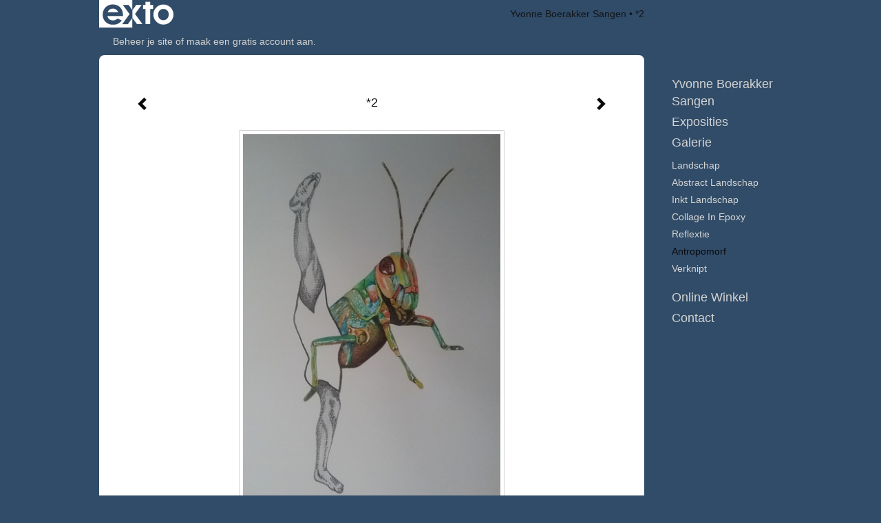

--- FILE ---
content_type: text/html
request_url: https://boerakker-sangen.nl/kunstwerk/270155236_%2A2.html
body_size: 7513
content:
<!DOCTYPE html>
<html lang="nl">
	<head>
        		<meta charset="utf-8">
<!-- 		<meta http-equiv="X-UA-Compatible" content="IE=edge"> -->
		<meta name="viewport" content="width=device-width, initial-scale=1">
		<meta name="description" content="Altijd op zoek naar&nbsp;een combinatie van werkelijkheid en fictie. Altijd op zoek naar de overeenkomst tussen mens en dier om zo de ondeugden van de mens te bekritiseren."/>

		<meta property="og:description" content="Altijd op zoek naar&nbsp;een combinatie van werkelijkheid en fictie. Altijd op zoek naar de overeenkomst tussen mens en dier om zo de ondeugden van de mens te bekritiseren."/>
		<meta property="og:title" content="*2"/>
		<meta property="og:url" content="https://boerakker-sangen.nl/kunstwerk/270155236_%2A2.html"/>
		<meta property="og:type" content="website" />


        <script type="text/javascript" src="https://da585e4b0722.eu-west-1.sdk.awswaf.com/da585e4b0722/bd489623ccdd/challenge.js" defer></script>

        <style>
			.force-upcase {
				text-transform: none !important;
			}
		</style>
		<!-- The above 3 meta tags *must* come first in the head; any other head content must come *after* these tags -->
		<title>Yvonne Boerakker Sangen - *2</title>

		<!-- jQuery (necessary for Bootstrap's JavaScript plugins) -->
		<script src="//ajax.googleapis.com/ajax/libs/jquery/1.11.2/jquery.min.js"></script>

		<link rel="stylesheet" type="text/css" href="//dqr09d53641yh.cloudfront.net/css/49799-1768885535.css" />
		<!-- <link rel="stylesheet/less" type="text/css" href="assets/exto.themes.less" /> -->
		<!-- HTML5 shim and Respond.js for IE8 support of HTML5 elements and media queries -->
		<!-- WARNING: Respond.js doesn't work if you view the page via file:// -->
		<!--[if lt IE 9]>
			<script src="https://oss.maxcdn.com/html5shiv/3.7.2/html5shiv.min.js"></script>
			<script src="https://oss.maxcdn.com/respond/1.4.2/respond.min.js"></script>
		<![endif]-->
		<script src="//www.google.com/recaptcha/api.js"></script>
				        
        
        
		<meta property="fb:app_id" content="200441346661022" />

        			<meta property="og:image" content="https://d2w1s6o7rqhcfl.cloudfront.net/49799-o-270155236.jpg"/>
			<meta property="og:image:alt" content="Altijd op zoek naar&nbsp;een combinatie van werkelijkheid en fictie. Altijd op zoek naar de overeenkomst tussen mens en dier om zo de ondeugden van de mens te bekritiseren."/>
                        
		<style>
			.index-image {
				float: right;
				padding: 20px 0px 20px 20px;
			}
			.ck-content img {
				 display: inline;
			 }
			img {
				image-orientation: from-image;
			}
		</style>
		
		<script type="text/javascript">

			var _gaq = _gaq || [];
			_gaq.push(['_setAccount', 'UA-54784-13']);
            _gaq.push(['_gat._anonymizeIp']);
            _gaq.push(['_trackPageview']);

            
			(function() {
				var ga = document.createElement('script'); ga.type = 'text/javascript'; ga.async = true;
				ga.src = ('https:' == document.location.protocol ? 'https://ssl' : 'http://www') + '.google-analytics.com/ga.js';
				var s = document.getElementsByTagName('script')[0]; s.parentNode.insertBefore(ga, s);
			})();
		</script>

		

	</head>
	<body class="layout--zoom layout--banner -mobile   layout--boxed layout--vertical theme--fresh" ondragstart="return false" onselectstart="return false" oncontextmenu="alert('Deze afbeelding is auteursrechtelijk beschermd en mag niet zonder toestemming worden gebruikt. This image is copyrighted and may not be used without permission.'); return false;" >

		<div class="page">

			<header class="header" role="banner">
				<div class="header-title">
                    						<a href="http://www.exto.nl" class="header-logo ir ">exto | kunst, kunstenaars, galeries en exposities</a>
                                        						<h1 class="header-artist force-upcase"><a href="/">Yvonne Boerakker Sangen</a></h1>
						<h2 class="header-id force-upcase">*2</h2>
                    				</div>
                				<p class="header-authentication">
                                                                        <span class="member_banner">
                                        <a target="_top" href="https://www.exto.nl/login.html">Beheer je site</a> of <a target="_top" href="https://www.exto.nl/help/meer_informatie.html">maak een gratis account aan</a>.
                                    </span>
                                            				</p>
			</header>
	  	
			<nav class="navigation navbar navbar-fixed-top">
				<div class="container-fluid">
					<!-- Brand and toggle get grouped for better mobile display -->
					<div class="navbar-header">
						<button type="button" class="navbar-toggle collapsed" data-toggle="collapse" data-target="#bs-example-navbar-collapse-1">
							<span class="sr-only">Toggle navigation</span>
							<span class="icon-bar"></span>
							<span class="icon-bar"></span>
							<span class="icon-bar"></span>
						</button>
						<a class="navbar-brand" href="/">Yvonne Boerakker Sangen - *2</a>
					</div>
			
					<div class="collapse navbar-collapse" id="bs-example-navbar-collapse-1">

						<!-- Horizontal menu -->
						<ul class="nav navbar-nav">

<li class="dropdown">
<a href="/" class="dropdown-toggle" data-toggle="dropdown" role="button" aria-expanded="false">Yvonne Boerakker Sangen <span class="caret"></span></a>

<ul class="dropdown-menu" role="menu">
<li>
<a href="/index/16789002_Over+mij.html">
Over mij
</a>
</li>
<li>
<a href="/index/178136597_SKIES+%26+LIMITS.html">
SKIES & LIMITS
</a>
</li>
</ul>
</li>
<li class="dropdown">
<a href="/exposities.html" class="dropdown-toggle" data-toggle="dropdown" role="button" aria-expanded="false">Exposities <span class="caret"></span></a>

<ul class="dropdown-menu" role="menu">
<li>
<a href="/exposities.html">
overzicht
</a>
</li>
</ul>
</li>
<li class="dropdown">
<a href="/kunstwerken.html" class="dropdown-toggle" data-toggle="dropdown" role="button" aria-expanded="false">Galerie <span class="caret"></span></a>

<ul class="dropdown-menu dropdown-menu--mega" role="menu">
<li>
<a href="/kunstwerken.html">
overzicht
</a>
</li>
<li>
<a href="/kunstwerken/234725563_Landschap.html">
Landschap
</a>
</li>
<li>
<a href="/kunstwerken/234726039_Abstract+Landschap.html">
Abstract Landschap
</a>
</li>
<li>
<a href="/kunstwerken/16811083_Inkt+Landschap.html">
Inkt Landschap
</a>
</li>
<li>
<a href="/kunstwerken/166914366_collage+in+epoxy.html">
collage in epoxy
</a>
</li>
<li>
<a href="/kunstwerken/234726377_Reflextie.html">
Reflextie
</a>
</li>
<li class="active">
<a href="/kunstwerken/270154771_Antropomorf.html">
Antropomorf
</a>
</li>
<li>
<a href="/kunstwerken/16798687_Verknipt.html">
Verknipt
</a>
</li>
</ul>
</li>
<li class="dropdown">
<a href="/kunstkaarten.html" class="dropdown-toggle" data-toggle="dropdown" role="button" aria-expanded="false">Online winkel <span class="caret"></span></a>

<ul class="dropdown-menu" role="menu">
<li>
<a href="/kunstkaarten.html">
kunstkaart versturen
</a>
</li>
</ul>
</li>
<li class="dropdown">
<a href="/reageer/site/0.html" class="dropdown-toggle" data-toggle="dropdown" role="button" aria-expanded="false">Contact <span class="caret"></span></a>

<ul class="dropdown-menu" role="menu">
<li>
<a href="/nieuwsbrief.html">
nieuwsbrief
</a>
</li>
<li>
<a href="/reageer/site/0.html">
reageer
</a>
</li>
<li>
<a href="/gast.html">
gastenboek
</a>
</li>
<li>
<a href="/privacy.html">
privacyverklaring
</a>
</li>
</ul>
</li></ul>						
						
						<p class="navigation-authentication">
                            
                                                                    <span class="member_banner">
                                        <a target="_top" href="https://www.exto.nl/login.html">Beheer je site</a> of <a target="_top" href="https://www.exto.nl/help/meer_informatie.html">maak een gratis account aan</a>.
                                    </span>
                                                        						</p>
					</div><!-- /.navbar-collapse -->

                    				</div><!-- /.container-fluid -->
			</nav>
	  	
			<div class="content" role="main">

                			
				<!-- START ARTWORK -->		  	
<section class="section" id="section-artwork-landscape">
	<div class="artwork">
		<header class="artwork-heading">
			<h2>*2</h2>
		</header>

        
			<!-- Zoomoptie gebruiken -->
			<img draggable="false" class="artwork-image artwork-image--zoom" src="//d2w1s6o7rqhcfl.cloudfront.net/49799-o-270155236.jpg" alt="*2" />

			<script>
				$( document ).ready(function() {
					var $artwork = $('.artwork-image--zoom');
					var pswp = $('.pswp')[0];

					var items = [
						{
							src: '//d2w1s6o7rqhcfl.cloudfront.net/49799-orig-270155236.jpg',
							w: 1660,
							h: 2386,
							title: '*2'
						},


						
							
								{
									src: '//d2w1s6o7rqhcfl.cloudfront.net/49799-orig-270155131.jpg',
									w: 2016,
									h: 1348,
									title: '*1'
								},

							
						
							
						
							
								{
									src: '//d2w1s6o7rqhcfl.cloudfront.net/49799-orig-270155816.jpg',
									w: 1536,
									h: 2048,
									title: '*3'
								},

							
						
							
								{
									src: '//d2w1s6o7rqhcfl.cloudfront.net/49799-orig-270155447.jpg',
									w: 2048,
									h: 1536,
									title: '*4'
								},

							
						
							
								{
									src: '//d2w1s6o7rqhcfl.cloudfront.net/49799-orig-270156159.jpg',
									w: 1536,
									h: 2048,
									title: '*5'
								},

							
						
							
								{
									src: '//d2w1s6o7rqhcfl.cloudfront.net/49799-orig-270156280.jpg',
									w: 1536,
									h: 2048,
									title: '*6'
								},

							
						
							
								{
									src: '//d2w1s6o7rqhcfl.cloudfront.net/49799-orig-270155543.jpg',
									w: 2044,
									h: 1368,
									title: '*7'
								},

							
						
							
								{
									src: '//d2w1s6o7rqhcfl.cloudfront.net/49799-orig-270155551.jpg',
									w: 1536,
									h: 2048,
									title: '*8'
								},

							
						
							
								{
									src: '//d2w1s6o7rqhcfl.cloudfront.net/49799-orig-285263682.jpg',
									w: 2576,
									h: 3888,
									title: '*9'
								},

							
						
							
								{
									src: '//d2w1s6o7rqhcfl.cloudfront.net/49799-orig-285263731.jpg',
									w: 2744,
									h: 4037,
									title: '*10'
								},

							
						
							
								{
									src: '//d2w1s6o7rqhcfl.cloudfront.net/49799-orig-285263813.jpg',
									w: 3456,
									h: 4608,
									title: '*11'
								},

							
						
							
								{
									src: '//d2w1s6o7rqhcfl.cloudfront.net/49799-orig-285264135.jpg',
									w: 2809,
									h: 3877,
									title: '*12'
								},

							
						
							
								{
									src: '//d2w1s6o7rqhcfl.cloudfront.net/49799-orig-285278364.jpg',
									w: 2822,
									h: 3638,
									title: '*13'
								},

							
						
							
								{
									src: '//d2w1s6o7rqhcfl.cloudfront.net/49799-orig-286264779.jpg',
									w: 3006,
									h: 3919,
									title: '*14'
								},

							
						
							
								{
									src: '//d2w1s6o7rqhcfl.cloudfront.net/49799-orig-338190777.jpg',
									w: 2968,
									h: 3929,
									title: '*16'
								},

							
						
							
								{
									src: '//d2w1s6o7rqhcfl.cloudfront.net/49799-orig-286264780.jpg',
									w: 2933,
									h: 3727,
									title: '*15'
								},

							
						
					];

					$artwork.on( "click", function() {
						event.preventDefault();

						var options = {
							index: 0,
							bgOpacity: 0.7,
							showHideOpacity: true,
							shareEl: false
						};

						var lightBox = new PhotoSwipe(pswp, PhotoSwipeUI_Default, items, options);
						lightBox.init();
					});
				});
			</script>

        		
		<p class="artwork-description">

            <style>
                .video-container iframe, .video-container object, .video-container embed {
                    width: calc(100vw - 30px);
                    height: calc((100vw - 30px) * .5625);
                    max-width: 560px;
                    max-height: calc(560px * .5625);
                }
            </style>

            				<span>
					42 x 30 cm, © 2018,
					prijs op aanvraag<br/>Tweedimensionaal | Tekenkunst | Stift / Krijt / Potlood<br/>
				</span>
                        
		</p>

        
        			<a href="/kunstwerk/270155395_next.html" class="artwork-option artwork-next" data-toggle="tooltip" data-placement="top" title="Volgende">
				<span class="glyphicon glyphicon-chevron-right" aria-hidden="true"></span>
			</a>
        
        			<a href="/kunstwerk/270155131_prev.html" class="artwork-option artwork-previous" data-toggle="tooltip" data-placement="top" title="Vorige">
				<span class="glyphicon glyphicon-chevron-left" aria-hidden="true"></span>
			</a>
        
		<a href="/reageer/object/270155236.html" class="artwork-option artwork-reply" data-toggle="tooltip" data-placement="top" title="Reageren">
			<span class="glyphicon glyphicon-comment" aria-hidden="true"></span>
		</a>

        
		

		
			<div class="artwork-send-artcard">
				<a href="https://www.exto.nl/kunstkaart/afmeting/270155236_ansichtkaart.html">
					Stuur als kunstkaart&nbsp;&nbsp;&nbsp;
					<span class="artcard-price">Vanaf &euro; 2,95 excl. porto</span>&nbsp;&nbsp;
					<span class="glyphicon glyphicon-arrow-right"></span>
				</a>
			</div>

        		
	</div>
	
	<div class="artwork-description-extra">
		<p>Altijd op zoek naar&nbsp;een combinatie van werkelijkheid en fictie. Altijd op zoek naar de overeenkomst tussen mens en dier om zo de ondeugden van de mens te bekritiseren.</p>	</div>

    		
		<div class="gallery-nav">

            	
				<div class="gallery-nav-cell"><a class="gallery-nav-link" href="/kunstwerk/270155131_%2A1.html"><img src="//d2w1s6o7rqhcfl.cloudfront.net/75x75xN_49799-o-270155131.jpg" alt="" title=""  ></a></div>

            	
				<div class="gallery-nav-cell"><a class="gallery-nav-link" href="/kunstwerk/270155236_%2A2.html"><img src="//d2w1s6o7rqhcfl.cloudfront.net/75x75xN_49799-o-270155236.jpg" alt="" title=""  ></a></div>

            	
				<div class="gallery-nav-cell"><a class="gallery-nav-link" href="/kunstwerk/270155395_%2A3.html"><img src="//d2w1s6o7rqhcfl.cloudfront.net/75x75xN_49799-o-270155816.jpg" alt="" title=""  ></a></div>

            	
				<div class="gallery-nav-cell"><a class="gallery-nav-link" href="/kunstwerk/270155447_%2A4.html"><img src="//d2w1s6o7rqhcfl.cloudfront.net/75x75xN_49799-o-270155447.jpg" alt="" title=""  ></a></div>

            	
				<div class="gallery-nav-cell"><a class="gallery-nav-link" href="/kunstwerk/270155528_%2A5.html"><img src="//d2w1s6o7rqhcfl.cloudfront.net/75x75xN_49799-o-270156159.jpg" alt="" title=""  ></a></div>

            	
				<div class="gallery-nav-cell"><a class="gallery-nav-link" href="/kunstwerk/270155539_%2A6.html"><img src="//d2w1s6o7rqhcfl.cloudfront.net/75x75xN_49799-o-270156280.jpg" alt="" title=""  ></a></div>

            	
				<div class="gallery-nav-cell"><a class="gallery-nav-link" href="/kunstwerk/270155543_%2A7.html"><img src="//d2w1s6o7rqhcfl.cloudfront.net/75x75xN_49799-o-270155543.jpg" alt="" title=""  ></a></div>

            	
				<div class="gallery-nav-cell"><a class="gallery-nav-link" href="/kunstwerk/270155551_%2A8.html"><img src="//d2w1s6o7rqhcfl.cloudfront.net/75x75xN_49799-o-270155551.jpg" alt="" title=""  ></a></div>

            	
				<div class="gallery-nav-cell"><a class="gallery-nav-link" href="/kunstwerk/285263632_%2A9.html"><img src="//d2w1s6o7rqhcfl.cloudfront.net/75x75xN_49799-o-285263682.jpg" alt="" title=""  ></a></div>

            	
				<div class="gallery-nav-cell"><a class="gallery-nav-link" href="/kunstwerk/285263730_%2A10.html"><img src="//d2w1s6o7rqhcfl.cloudfront.net/75x75xN_49799-o-285263731.jpg" alt="" title=""  ></a></div>

            	
				<div class="gallery-nav-cell"><a class="gallery-nav-link" href="/kunstwerk/285263812_%2A11.html"><img src="//d2w1s6o7rqhcfl.cloudfront.net/75x75xN_49799-o-285263813.jpg" alt="" title=""  ></a></div>

            	
				<div class="gallery-nav-cell"><a class="gallery-nav-link" href="/kunstwerk/285264134_%2A12.html"><img src="//d2w1s6o7rqhcfl.cloudfront.net/75x75xN_49799-o-285264135.jpg" alt="" title=""  ></a></div>

            	
				<div class="gallery-nav-cell"><a class="gallery-nav-link" href="/kunstwerk/285264474_%2A13.html"><img src="//d2w1s6o7rqhcfl.cloudfront.net/75x75xN_49799-o-285278364.jpg" alt="" title=""  ></a></div>

            	
				<div class="gallery-nav-cell"><a class="gallery-nav-link" href="/kunstwerk/285807272_%2A14.html"><img src="//d2w1s6o7rqhcfl.cloudfront.net/75x75xN_49799-o-286264779.jpg" alt="" title=""  ></a></div>

            	
				<div class="gallery-nav-cell"><a class="gallery-nav-link" href="/kunstwerk/338190776_%2A16.html"><img src="//d2w1s6o7rqhcfl.cloudfront.net/75x75xN_49799-o-338190777.jpg" alt="" title=""  ></a></div>

            	
				<div class="gallery-nav-cell"><a class="gallery-nav-link" href="/kunstwerk/285807318_%2A15.html"><img src="//d2w1s6o7rqhcfl.cloudfront.net/75x75xN_49799-o-286264780.jpg" alt="" title=""  ></a></div>

            		</div>

    </section>


<script>

    function getCookie(name) {
        const nameEQ = name + "=";
        const ca = document.cookie.split(';');
        for(let i = 0; i < ca.length; i++) {
            let c = ca[i];
            while (c.charAt(0) === ' ') c = c.substring(1, c.length);
            if (c.indexOf(nameEQ) === 0) return c.substring(nameEQ.length, c.length);
        }
        return null;
    }

	$(function() {
		$('.gallery-nav').flickity({
			// options
			cellAlign: 'center',
			contain: true,
			pageDots: false,
			imagesLoaded: true,
			wrapAround: false,
			initialIndex: 1,
			lazyLoad: true
		});

        // Hier de call naar de tracker
        const trackerCookieValue = getCookie('__extotrk');
        
        // **Controleer of de cookie is gezet en een waarde heeft**
        if (trackerCookieValue) {
            // De cookie is gezet en heeft een waarde (wat true evalueert in JS)
            const objectId = '270155236';
            const url = `/track/object/${objectId}`;

            // Voer de GET request uit
            $.get(url)
                .done(function() {
                    // Optioneel: Log de succesvolle call
                    // console.log("Tracker call succesvol naar: " + url);
                })
                .fail(function(jqXHR, textStatus, errorThrown) {
                    // Optioneel: Log de fout
                    // console.error("Fout bij tracker call naar " + url + ": " + textStatus, errorThrown);
                });
        }
    });

</script>


<div class="pswp" tabindex="-1" role="dialog" aria-hidden="true">

	<div class="pswp__bg"></div>

	<div class="pswp__scroll-wrap">

		<div class="pswp__container">
			<div class="pswp__item"></div>
			<div class="pswp__item"></div>
			<div class="pswp__item"></div>
		</div>

		<div class="pswp__ui pswp__ui--hidden">

			<div class="pswp__top-bar">

				<div class="pswp__counter"></div>

				<button class="pswp__button pswp__button--close" title="Close (Esc)"></button>

				<!--<button class="pswp__button pswp__button--share" title="Share"></button>-->

				<button class="pswp__button pswp__button--fs" title="Toggle fullscreen"></button>

				<button class="pswp__button pswp__button--zoom" title="Zoom in/out"></button>

				<div class="pswp__preloader">
					<div class="pswp__preloader__icn">
						<div class="pswp__preloader__cut">
							<div class="pswp__preloader__donut"></div>
						</div>
					</div>
				</div>
			</div>

			<div class="pswp__share-modal pswp__share-modal--hidden pswp__single-tap">
				<div class="pswp__share-tooltip"></div>
			</div>

			<button class="pswp__button pswp__button--arrow--left" title="Previous (arrow left)">
			</button>

			<button class="pswp__button pswp__button--arrow--right" title="Next (arrow right)">
			</button>

			<div class="pswp__caption">
				<div class="pswp__caption__center"></div>
			</div>

		</div>

	</div>

</div>

<!-- END artwork -->
	
			
				<!-- Vertical menu -->
				
				<aside class="aside">

					<header class="aside-header">
						<h2 class="aside-header-artist">
							<a href="/">Yvonne Boerakker Sangen</a>
						</h2>
					</header>

                    
					<ul class="aside-menu">
    <li>
        <a title="Yvonne Boerakker Sangen" class="force-upcase" href="/">Yvonne Boerakker Sangen</a>
        <ul>
            <li>
                <a title="Over mij" href="/index/16789002_Over+mij.html">Over mij</a>
            </li>
            <li>
                <a title="SKIES &amp; LIMITS" href="/index/178136597_SKIES+%26+LIMITS.html">SKIES &amp; LIMITS</a>
            </li>
        </ul>
    </li>
    <li>
        <a title="Exposities" href="/exposities.html">Exposities</a>
        <ul>
            <li>
                <a title="overzicht" href="/exposities.html">overzicht</a>
            </li>
        </ul>
    </li>
    <li class="active">
        <a title="Galerie" href="/kunstwerken.html">Galerie</a>
        <ul>
            <li>
                <a id="menu-gallery-overview" title="overzicht" href="/kunstwerken.html">overzicht</a>
            </li>
            <li>
                <a title="Landschap" href="/kunstwerken/234725563_Landschap.html">Landschap</a>
            </li>
            <li>
                <a title="Abstract Landschap" href="/kunstwerken/234726039_Abstract+Landschap.html">Abstract Landschap</a>
            </li>
            <li>
                <a title="Inkt Landschap" href="/kunstwerken/16811083_Inkt+Landschap.html">Inkt Landschap</a>
            </li>
            <li>
                <a title="collage in epoxy" href="/kunstwerken/166914366_collage+in+epoxy.html">collage in epoxy</a>
            </li>
            <li>
                <a title="Reflextie" href="/kunstwerken/234726377_Reflextie.html">Reflextie</a>
            </li>
            <li class="active">
                <a title="Antropomorf" href="/kunstwerken/270154771_Antropomorf.html">Antropomorf</a>
            </li>
            <li>
                <a title="Verknipt" href="/kunstwerken/16798687_Verknipt.html">Verknipt</a>
            </li>
        </ul>
    </li>
    <li>
        <a title="Online winkel" href="/kunstkaarten.html">Online winkel</a>
        <ul>
            <li>
                <a title="kunstkaart versturen" href="/kunstkaarten.html">kunstkaart versturen</a>
            </li>
        </ul>
    </li>
    <li>
        <a title="Contact" href="/reageer/site/0.html">Contact</a>
        <ul>
            <li>
                <a title="nieuwsbrief" href="/nieuwsbrief.html">nieuwsbrief</a>
            </li>
            <li>
                <a title="reageer" href="/reageer/site/0.html">reageer</a>
            </li>
            <li>
                <a title="gastenboek" href="/gast.html">gastenboek</a>
            </li>
            <li>
                <a title="privacyverklaring" href="/privacy.html">privacyverklaring</a>
            </li>
        </ul>
    </li>
</ul>
				</aside>
			
			</div>
		
			<footer class="footer">
                
					<script type="text/javascript" src="https://cdn.jsdelivr.net/npm/cookie-bar/cookiebar-latest.min.js?"></script>

                

                					Deze site is onderdeel van <a href="http://www.exto.nl">www.exto.nl</a>. Het copyright op alle getoonde werken berust bij de desbetreffende kunstenaars. De afbeeldingen van de werken mogen niet gebruikt worden zonder schriftelijke toestemming.                
            </footer>

			
				<div class="signature">
					<a class="signature-link" href="https://www.exto.nl" target="_blank">
						<svg xmlns="http://www.w3.org/2000/svg" viewBox="0 0 280.5 104.3"><style type="text/css">  
	.st0{fill:#71AA43;}
</style><path class="st0" d="M111.9 0c0 12.8 0 25.6 0 38.4 4.2-5.8 8.4-11.6 12.6-17.4 0.5-0.7 0.9-1.4 1.5-2 0.2-0.3 0.5-0.2 0.8-0.2 6.7 0 13.4 0 20.2 0 -4.1 5.7-8.3 11.4-12.4 17.1 -4.1 5.6-8.2 11.2-12.2 16.9 1.2 1.8 2.5 3.5 3.8 5.3 7.2 9.9 14.4 19.8 21.5 29.7 0.8 1.2 1.7 2.3 2.5 3.5 -6.7 0-13.4 0-20.2 0 -0.4 0-0.9 0-1.1-0.4 -4.8-6.5-9.6-13.1-14.4-19.6 -0.8-1.1-1.5-2.3-2.5-3.3 0 12.1 0 24.2 0 36.3H280.9V0H111.9zM190.4 34.4c-3.6 0.1-7.3 0-10.9 0.1 0 17.5 0 35 0 52.5 0 1.4 0.1 2.9-0.1 4.3 -6 0-11.9 0-17.9 0 -0.1-0.6-0.1-1.2-0.1-1.9 0-18.3 0-36.6 0-55 -2.3 0-4.6 0-6.9 0 -0.8 0-1.6 0.1-2.4-0.1 0-5.2 0-10.4 0-15.5 3.1-0.1 6.2 0.1 9.3-0.1 0-4 0-8 0-12 2.6-0.1 5.3 0 7.9-0.1 3.3 0 6.7-0.1 10 0.1 0.1 4 0 8 0 12.1 3.6 0.2 7.3 0 10.9 0.1C190.4 24 190.4 29.2 190.4 34.4zM265.8 66.1c-1.2 3.9-2.9 7.6-5.3 10.9 -1.7 2.3-3.5 4.5-5.6 6.4 -2 1.8-4.2 3.4-6.5 4.7 -3.3 1.8-6.9 3.2-10.6 4.1 -7.8 1.7-16.1 1.2-23.5-1.9 -2.9-1.2-5.6-2.8-8-4.8 -2.3-1.8-4.4-3.9-6.3-6.1 -3.5-4.2-6.1-9.1-7.5-14.4 -0.4-1.8-0.8-3.6-1-5.5 -0.2-1.8-0.2-3.5-0.2-5.3 0-7 2-14.1 5.9-20 3.6-5.4 8.6-9.9 14.4-13 4.4-2.3 9.3-3.8 14.3-4.1 4.1-0.3 8.3 0 12.3 1 6.4 1.6 12.5 4.8 17.3 9.3 4.7 4.4 8.2 10 10.1 16.1C267.9 50.8 267.9 58.7 265.8 66.1z"/><path class="st0" d="M76.5 19.1c4.3-0.1 8.5 0 12.8 0 2.8 0 5.6 0 8.4 0 4.1 5.6 8.2 11.3 12.3 16.9 0.6 0.9 1.5 1.7 1.8 2.8 0 9.2 0 18.5 0 27.7 0 0.6 0.1 1.2-0.3 1.7 -4.1 5.7-8.2 11.5-12.4 17.3 -1.5 2-2.9 4.1-4.4 6.1 -6.9 0-13.7 0-20.6 0 8.2-11.4 16.4-22.8 24.7-34.2 0.9-1.3 1.9-2.6 2.8-3.9 -7.8-10.7-15.7-21.4-23.5-32.2C77.5 20.5 76.9 19.8 76.5 19.1L76.5 19.1z"/><path class="st0" d="M74.1 42.9c-2.3-7.4-6.9-14.1-13.1-18.7 -3.9-2.9-8.4-4.8-13.1-5.8 -3.3-0.7-6.7-1.1-10.1-1.1 -6.1-0.2-12.3 1.2-17.8 3.9 -5 2.5-9.2 6.4-12.5 10.8 -2.8 3.8-4.9 8.1-6.1 12.6 -1.9 7.5-1.9 15.6 0.4 23.1 1.8 5.9 5.2 11.2 9.6 15.5 4.7 4.6 10.6 7.7 17 9.2 6.4 1.4 13.1 1.4 19.6 0.3 3.2-0.6 6.4-1.4 9.3-2.9 3.2-1.6 6.2-3.6 8.9-6 1.9-1.9 3.8-3.9 5.3-6.1 -0.5-0.3-0.9-0.5-1.4-0.7 -4.5-2.1-9-4.2-13.5-6.3 -0.4-0.3-0.7 0.2-1 0.4 -1.1 1-2.3 1.9-3.6 2.7 -4.9 3.2-10.9 4.2-16.6 3.6 -3.9-0.4-7.8-1.8-10.9-4.4 -3.7-3-5.9-7.6-6.6-12.2 16.9 0 33.9 0 50.8 0 2.5 0 5.1 0.1 7.6 0C76.2 54.6 75.8 48.6 74.1 42.9zM22.3 46.2c-1.3 0-2.6 0.1-3.9 0 0.2-0.6 0.5-1.2 0.8-1.8 1.3-2.4 2.7-4.7 4.6-6.6 1.1-1.1 2.5-2 3.9-2.7 3.3-1.7 7-2.5 10.7-2.4 4.4-0.1 8.8 1.2 12.2 3.9 3.3 2.3 5.9 5.7 7.1 9.6C46 46.2 34.2 46.2 22.3 46.2z"/><path class="st0" d="M226.6 34.3c1.8-0.1 3.6-0.1 5.4 0 3.1 0.4 6 1.4 8.6 3.2 2.6 1.8 4.6 4.2 6.1 6.9 1.7 3.2 2.4 6.8 2.4 10.3 0 3.6-0.6 7.3-2.2 10.5 -1.7 3.4-4.4 6.2-7.6 8.2 -3.1 1.9-6.8 2.7-10.5 2.7 -3-0.1-6.1-0.6-8.9-2.1 -2.7-1.4-5.2-3.4-6.8-6 -2-2.9-3.1-6.3-3.5-9.7 -0.4-3.9-0.2-7.9 1.2-11.6 1-2.7 2.6-5.2 4.7-7.2C218.4 36.6 222.5 34.7 226.6 34.3L226.6 34.3z"/></svg>					</a>
				</div>

					</div>


		<script src="/assets/bootstrap/3.3.7/js/collapse.js"></script>
		<script src="/assets/bootstrap/3.3.7/js/dropdown.js"></script>
		<script src="/assets/bootstrap/3.3.7/js/tooltip.js"></script>
		<script src="/assets/flickity/2.2/flickity.pkgd.min.js?v11"></script>
		<script src="/assets/photoswipe/photoswipe.min.js"></script>
		<script src="/assets/photoswipe/photoswipe-ui-default.min.js"></script>
		<script src="/assets/imagesloaded/imagesloaded.pkgd.min.js"></script>
		<script src="/assets/isotope/isotope.min.js"></script>
		<script src="/assets/js/exto.themes.js?1768909248"></script>


		<script type="text/javascript" src="/assets/js/easyXDM.min.js"></script>
		<script type="text/javascript" src="/assets/js/jquery.cookie.js"></script>
		
		
				<!-- Piwik -->
				<script type="text/javascript">
                    var pkBaseURL = (("https:" == document.location.protocol) ? "https://stats.exto.nl/" : "http://stats.exto.nl/");
                    document.write(unescape("%3Cscript src='" + pkBaseURL + "piwik.js' type='text/javascript'%3E%3C/script%3E"));
				</script>

				<script type="text/javascript">

                    $.ajax(
                        {
                            url: "/index/blockedip",
                            success: function (result) {
                                if(result == 'false')
								{
                                    try {
                                        var piwikTracker = Piwik.getTracker(pkBaseURL + "piwik.php", 156);
                                                                                piwikTracker.setDocumentTitle("Galerie/Werken in Antropomorf tekeningen/*2");
                                                                                piwikTracker.setDownloadExtensions("pdf");
                                        piwikTracker.trackPageView();
                                        piwikTracker.enableLinkTracking();
                                    } catch( err ) {}

								}
                            }
                        });

				</script>
				<!-- End Piwik Tracking Code -->

		
	</body>
</html>